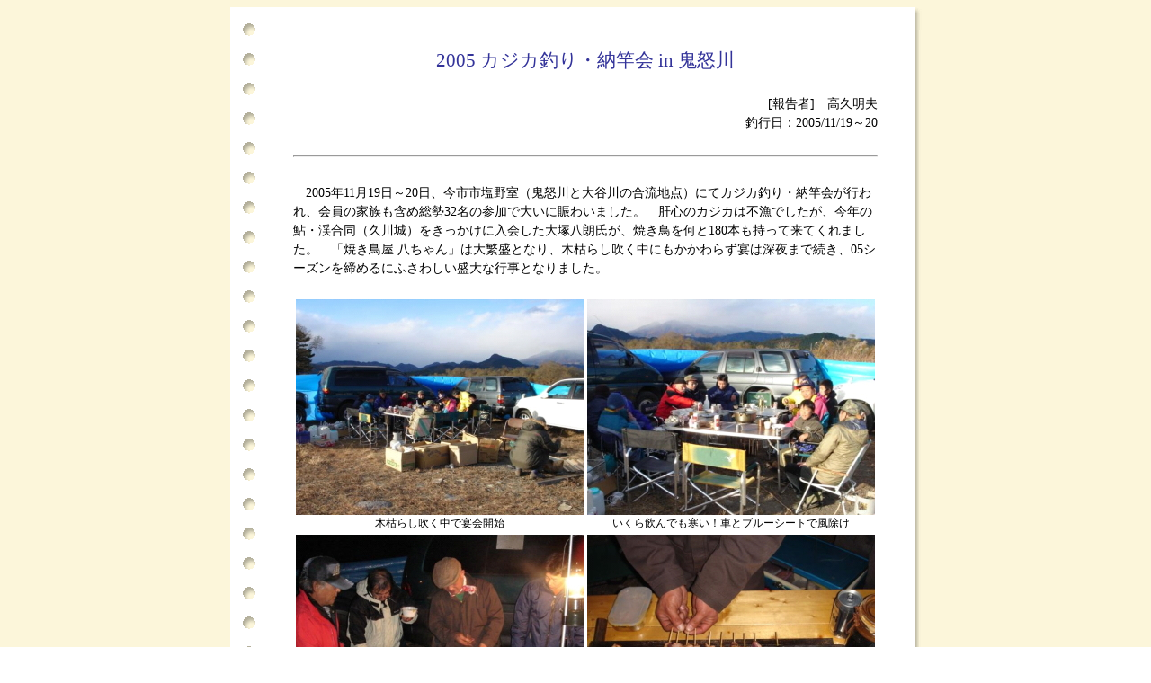

--- FILE ---
content_type: text/html
request_url: http://ukeikai.com/a_fishing/2005kajika/2005_kajika.html
body_size: 8224
content:
<!DOCTYPE HTML PUBLIC "-//W3C//DTD HTML 4.01 Transitional//EN">
<HTML>
<HEAD>
<META http-equiv="Content-Type" content="text/html; charset=Shift_JIS">
<META name="GENERATOR" content="IBM WebSphere Studio Homepage Builder Version 8.0.0.0 for Windows">
<META http-equiv="Content-Style-Type" content="text/css">
<TITLE>宇都宮渓遊会 ： 2005 カジカ釣り・納竿会 in 鬼怒川</TITLE>
</HEAD>
<BODY background="../../a_others/sebata_book/t_bg.gif">
<CENTER>
<TABLE width="765" border="0" cellspacing="0" cellpadding="0" bgcolor="#fbebd2">

<tr>
<TD width="41" rowspan="5" background="../../a_note/punch.gif" bgcolor="#ffffff"><br>
</TD>
<!-- Volタイトル -->
<TD width="652" height="55" colspan="3" valign="bottom" bgcolor="#ffffff" align="center" rowspan="2"><span style='font-size:16.0pt;line-height:150%;font-family:"MS UI Gothic";
color:#333399'><FONT face="HGS創英角ﾎﾟｯﾌﾟ体">&nbsp;</FONT></span><BR>
<span style='font-size:16.0pt;line-height:150%;font-family:"MS UI Gothic";
color:#333399'><FONT face="HGS創英角ﾎﾟｯﾌﾟ体">2005 カジカ釣り・納竿会 in 鬼怒川</FONT></span></TD>
<TD width="20" valign="top" background="../../a_note/shade_top.gif" bgcolor="#ffffff" height="25"></TD>
</tr>
<TR>
<TD width="20" valign="top" background="../../a_note/shade_bg.gif" bgcolor="#ffffff" height="50"></TD>
</TR>
<tr>
<TD width="29" align="center" valign="top" bgcolor="#ffffff" height="500" rowspan="2"><BR>
</TD>
<TD width="646" align="right" valign="bottom" bgcolor="#ffffff" height="100"><span style='font-size:10.5pt;line-height:150%;
font-family:"MS UI Gothic"'>[報告者]　高久明夫</span><BR>
<span style='font-size:10.5pt;line-height:150%;
font-family:"MS UI Gothic"'>釣行日：<FONT face="Verdana">2005/11/19～20</FONT><BR>
</span><BR>
<HR>
</TD>
<!-- 現在ページ表示 -->
<TD width="29" valign="top" bgcolor="#ffffff" rowspan="3"></TD>
<TD background="../../a_note/shade_bg.gif" bgcolor="#ffffff" rowspan="3"><IMG src="../../a_note/spacer.gif" width="3" height="380" border="0" alt=""></TD>
</tr>
<TR>
<TD width="646" valign="top" bgcolor="#ffffff" height="860" align="left"><span style='font-size:10.5pt;line-height:150%;
font-family:"MS UI Gothic"'><BR>
　<FONT face="Verdana">2005</FONT>年<FONT face="Verdana">11</FONT>月<FONT face="Verdana">19</FONT>日～<FONT face="Verdana">20</FONT>日、今市市塩野室（鬼怒川と大谷川の合流地点）にてカジカ釣り・納竿会が行われ、会員の家族も含め総勢<FONT face="Verdana">32</FONT>名の参加で大いに賑わいました。　肝心のカジカは不漁でしたが、今年の鮎・渓合同（久川城）をきっかけに入会した大塚八朗氏が、焼き鳥を何と<FONT face="Verdana">180</FONT>本も持って来てくれました。　「焼き鳥屋 八ちゃん」は大繁盛となり、木枯らし吹く中にもかかわらず宴は深夜まで続き、<FONT face="Verdana">05</FONT>シーズンを締めるにふさわしい盛大な行事となりました。<BR>
<BR>
</span>
<TABLE border="0" width="100%">
<TBODY>
<TR>
<TD width="320" align="center"><IMG src="001.jpg" width="320" height="240" border="0" align="top"><BR>
<span style='font-size:9.0pt;line-height:150%;
font-family:"MS UI Gothic"'>木枯らし吹く中で宴会開始</span></TD>
<TD width="320" align="center"><IMG src="002.jpg" width="320" height="240" border="0" align="top"><span style='font-size:9.0pt;line-height:150%;
font-family:"MS UI Gothic"'>いくら飲んでも寒い！車とブルーシートで風除け</span></TD>
</TR>
<TR>
<TD align="center"><IMG src="003.jpg" width="320" height="240" border="0" align="top"><BR>
<span style='font-size:9.0pt;line-height:150%;
font-family:"MS UI Gothic"'>「焼き鳥屋 八ちゃん」の開店です</span></TD>
<TD align="center"><IMG src="004.jpg" width="320" height="240" border="0"><BR>
<span style='font-size:9.0pt;line-height:150%;
font-family:"MS UI Gothic"'>手さばきはプロ級！！</span></TD>
</TR>
<TR>
<TD valign="top" align="center"><IMG src="005.jpg" width="320" height="240" border="0"><BR>
<span style='font-size:9.0pt;line-height:150%;
font-family:"MS UI Gothic"'>カジカの素焼き</span></TD>
<TD valign="top" align="center"><IMG src="006.jpg" width="320" height="240" border="0"><BR>
<span style='font-size:9.0pt;line-height:150%;
font-family:"MS UI Gothic"'>焼き鳥＆カジカの素焼き</span></TD>
</TR>
<TR>
<TD align="center"><IMG src="007.jpg" width="320" height="240" border="0"><BR>
<span style='font-size:9.0pt;line-height:150%;
font-family:"MS UI Gothic"'>「焼き鳥屋 八ちゃん」は大盛況です</span></TD>
<TD align="center"><IMG src="008.jpg" width="320" height="240" border="0"><BR>
<span style='font-size:9.0pt;line-height:150%;
font-family:"MS UI Gothic"'>焚き火を囲み宴たけなわ</span></TD>
</TR>
<TR>
<TD align="center"><IMG src="009.jpg" width="320" height="240" border="0"><BR>
<span style='font-size:9.0pt;line-height:150%;
font-family:"MS UI Gothic"'>寒い夜に焚き火は最高！！！</span></TD>
<TD align="center"><IMG src="010.jpg" width="320" height="240" border="0"><BR>
<span style='font-size:9.0pt;line-height:150%;
font-family:"MS UI Gothic"'>小鷹副会長と息子（愛犬）のシモン</span></TD>
</TR>
<TR>
<TD align="center"><IMG src="011.jpg" width="320" height="240" border="0"><BR>
<span style='font-size:9.0pt;line-height:150%;
font-family:"MS UI Gothic"'>朝食はご飯と納豆とけんちんうどん</span></TD>
<TD align="center"><IMG src="012.jpg" width="320" height="240" border="0"><BR>
<span style='font-size:9.0pt;line-height:150%;
font-family:"MS UI Gothic"'>お開きの一本締め</span></TD>
</TR>
<TR>
<TD align="center"><IMG src="013.jpg" width="320" height="240" border="0"><BR>
<span style='font-size:9.0pt;line-height:150%;
font-family:"MS UI Gothic"'>左：高瀬副会長　中央：齋藤事務局幹事</span></TD>
<TD align="center"><IMG src="014.jpg" width="320" height="240" border="0"><BR>
<span style='font-size:9.0pt;line-height:150%;
font-family:"MS UI Gothic"'>鬼怒川と大谷川の合流</span></TD>
</TR>
<TR>
<TD align="center"><IMG src="015.jpg" width="320" height="240" border="0"><BR>
<span style='font-size:9.0pt;line-height:150%;
font-family:"MS UI Gothic"'>カジカ釣り風景</span></TD>
<TD align="center"></TD>
</TR>
</TBODY>
</TABLE>
<span style='font-size:10.5pt;line-height:150%;
font-family:"MS UI Gothic"'></span><span style='font-size:10.5pt;line-height:150%;
font-family:"MS UI Gothic"'></span><span style='font-size:10.5pt;line-height:150%;
font-family:"MS UI Gothic"'></span><span style='font-size:10.5pt;line-height:150%;
font-family:"MS UI Gothic"'></span><BR>
<span style='font-size:10.5pt;line-height:150%;
font-family:"MS UI Gothic"'></span></TD>
</TR>
<TR>
<TD width="675" align="right" valign="top" bgcolor="#ffffff" height="17" colspan="2"><span style='font-size:10.0pt;line-height:100%;
font-family:"MS UI Gothic"'></span>
<TABLE border="0">
<COL span="3" width="215">
<TBODY>
<TR>
<TD valign="top"><span style='font-size:10.0pt;line-height:100%;
font-family:"MS UI Gothic"'><B><A href="../index4f.html">BACK</A></B></span></TD>
<TD align="center" valign="top"><span style='font-size:10.0pt;line-height:100%;
font-family:"MS UI Gothic"'><B><a href="../../index_old.html">HOME</a></B></span></TD>
<TD align="right" height="30" valign="top"><span style='font-size:10.0pt;line-height:100%;
font-family:"MS UI Gothic"'><B><A href="2005_kajika.html">TOP</A></B></span></TD>
</TR>
</TBODY>
</TABLE>
<span style='font-size:10.0pt;line-height:100%;
font-family:"MS UI Gothic"'></span></TD>
</TR>
<tr>
<TD bgcolor="#ffffff"><IMG src="../../a_note/shade_bottom1.gif" width="41" height="8" alt=""></TD>
<TD bgcolor="#ffffff" colspan="2"><IMG src="../../a_note/shade_bottom2.gif" width="675" height="8" alt=""></TD>
<TD bgcolor="#ffffff"><IMG src="../../a_note/shade_bottom2.gif" width="29" height="8" alt=""></TD>
<TD bgcolor="#ffffff"><IMG src="../../a_note/shade_bottom3.gif" width="20" height="8" alt=""></TD>
</tr>

</TABLE>
</CENTER>
<script type="text/javascript"><!--
var _JustAnalyticsConfig = {
	'siteid': '51813',
	'domain': 'www.ukeikai.com',
	'path': '/',
	'filepath': '/a_fishing/2005kajika/2005_kajika.html'
};
// -->
</script><script type="text/javascript" src="http://tracker.kantan-access.com/js/ja.js"></script><noscript><img width="1" height="1" alt="" src="http://tracker.kantan-access.com/jana_tracker/track4ns.gif?sid=51813&t=%89F%93s%8B%7B%8Ck%97V%89%EF+%81F+2005+%83J%83W%83J%92%DE%82%E8%81E%94%5B%8A%C6%89%EF+in+%8BS%93%7B%90%EC&p=%2Fa_fishing%2F2005kajika%2F2005_kajika.html&cs=Shift_JIS"></noscript></BODY>
</HTML>